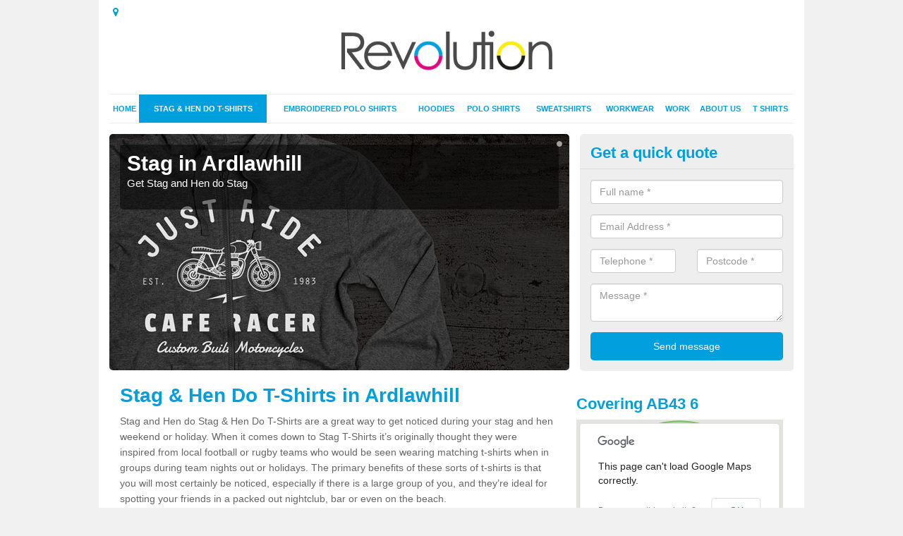

--- FILE ---
content_type: text/html; charset=utf-8
request_url: https://www.tshirtsking.uk/stag-hen-do-tshirts/aberdeenshire/ardlawhill/
body_size: 18962
content:
<!DOCTYPE html>
<html lang="en">
  <head>
    <meta http-equiv="X-UA-Compatible" content="IE=edge">
    <meta name="viewport" content="width=device-width, initial-scale=1, maximum-scale=1, user-scalable=no">
    <link rel="shortcut icon" href="https://www.tshirtsking.uk/assets/frontend/img/favicon.png">
    <link rel="icon" href="https://www.tshirtsking.uk/assets/frontend/img/favicon.ico" type="image/x-icon" />

    <link href="https://www.tshirtsking.uk/assets/frontend/css/bootstrap.min.css" rel="stylesheet">
    <link href="https://www.tshirtsking.uk/assets/frontend/css/bespoke.css" rel="stylesheet">
    <link href="//maxcdn.bootstrapcdn.com/font-awesome/4.2.0/css/font-awesome.min.css" rel="stylesheet">
    <link href="https://www.tshirtsking.uk/assets/frontend/css/nerveSlider.min.css" rel="stylesheet">
    <link href="https://www.tshirtsking.uk/assets/frontend/css/jquery.fancybox.css" rel="stylesheet">
    
    <title>Stag & Hen Do T-Shirts in Ardlawhill</title>
    <meta name="description" content="Get Stag & Hen Do T Shirts in Ardlawhill, they are a great way to get noticed during your stag and hen weekend or holiday." />  <meta name="google-site-verification" content="j1GKJKP2GrFJ_4IUgfmoCc8nDaNXBtlBl7rlcLiwbkc" /><meta name="robots" content="index, follow">
  <script>
  (function(i,s,o,g,r,a,m){i['GoogleAnalyticsObject']=r;i[r]=i[r]||function(){
  (i[r].q=i[r].q||[]).push(arguments)},i[r].l=1*new Date();a=s.createElement(o),
  m=s.getElementsByTagName(o)[0];a.async=1;a.src=g;m.parentNode.insertBefore(a,m)
  })(window,document,'script','//www.google-analytics.com/analytics.js','ga');

  ga('create', 'UA-58665215-1', 'auto');
  ga('send', 'pageview');

</script>
  </head>  <body itemscope itemtype="https://schema.org/WebPage">

      <div id="header"><header>
<div id="header__wrapper" class="container clearfix">
<div id="header__logo"><a href="https://www.tshirtsking.uk/"><img title="Header" src="https://www.tshirtsking.uk/uploads/images/FILE-20160914-1543RKHJBWABLPWH.jpg" alt="T-Shirts King" width="300" /></a></div>
<div id="header__navigation"><a href='' id='nav__toggle'><span class='bar1'></span><span class='bar2'></span><span class='bar3'></span></a><nav><ul class='clearfix'><li><a class=not_active href=https://www.tshirtsking.uk/>Home</a></li><li><a class=active href=https://www.tshirtsking.uk/stag-hen-do-tshirts/>Stag & Hen Do T-Shirts</a></li><li><a class=not_active href=https://www.tshirtsking.uk/embroidered-polo-shirts/>Embroidered Polo Shirts</a></li><li><a class=not_active href=https://www.tshirtsking.uk/printed-hoodies/>Hoodies</a></li><li><a class=not_active href=https://www.tshirtsking.uk/polo-shirt-printing/>Polo Shirts</a></li><li><a class=not_active href=https://www.tshirtsking.uk/printed-sweatshirts/>Sweatshirts</a></li><li><a class=not_active href=https://www.tshirtsking.uk/personalised-workwear/>Workwear</a><ul class='subnav'><li><a class=not_active href=https://www.tshirtsking.uk/personalised-workwear/embroidered-fleeces>Embroidered Fleeces</a></li></ul></li><li><a class=not_active href=#>Work</a></li><li><a class=not_active href=https://www.tshirtsking.uk/about-us/>About us</a></li><li><a class=not_active href=#>T Shirts</a><ul class='subnav'><li><a class=not_active href=https://www.tshirtsking.uk/t-shirts/bulk-and-wholesale>Bulk and Wholesale</a></li><li><a class=not_active href=https://www.tshirtsking.uk/t-shirts/promotional-tshirts>Promotional T-Shirts</a></li></ul></li><ul><nav></div>
<div id="header__links"><ul id='location_links'><li><a href='#' class='loc-but fa fa-map-marker'><span>Locations Covered:</span></a><ul id='area-list'><li><a href=https://www.tshirtsking.uk/stag-hen-do-tshirts/aberdeenshire/milltown-of-auchreddie/>Milltown of Auchreddie</a></li><li><a href=https://www.tshirtsking.uk/stag-hen-do-tshirts/aberdeenshire/kemnay/>Kemnay</a></li><li><a href=https://www.tshirtsking.uk/stag-hen-do-tshirts/aberdeenshire/st-combs/>St Combs</a></li><li><a href=https://www.tshirtsking.uk/stag-hen-do-tshirts/aberdeenshire/easter-balmoral/>Easter Balmoral</a></li><li><a href=https://www.tshirtsking.uk/stag-hen-do-tshirts/aberdeenshire/mill-of-monquich/>Mill of Monquich</a></li><li><a href=https://www.tshirtsking.uk/stag-hen-do-tshirts/aberdeenshire/hillhead-of-mountblairy/>Hillhead of Mountblairy</a></li><li><a href=https://www.tshirtsking.uk/stag-hen-do-tshirts/aberdeenshire/ardoyne/>Ardoyne</a></li><li><a href=https://www.tshirtsking.uk/stag-hen-do-tshirts/aberdeenshire/ordiquhill/>Ordiquhill</a></li><li><a href=https://www.tshirtsking.uk/stag-hen-do-tshirts/aberdeenshire/newburgh/>Newburgh</a></li><li><a href=https://www.tshirtsking.uk/stag-hen-do-tshirts/aberdeenshire/oyne/>Oyne</a></li><li><a href=https://www.tshirtsking.uk/stag-hen-do-tshirts/aberdeenshire/tyrie/>Tyrie</a></li><li><a href=https://www.tshirtsking.uk/stag-hen-do-tshirts/aberdeenshire/strachan/>Strachan</a></li><li><a href=https://www.tshirtsking.uk/stag-hen-do-tshirts/aberdeenshire/millbreck/>Millbreck</a></li><li><a href=https://www.tshirtsking.uk/stag-hen-do-tshirts/aberdeenshire/glenkindie/>Glenkindie</a></li><li><a href=https://www.tshirtsking.uk/stag-hen-do-tshirts/aberdeenshire/dunecht/>Dunecht</a></li><li><a href=https://www.tshirtsking.uk/stag-hen-do-tshirts/aberdeenshire/colpy/>Colpy</a></li><li><a href=https://www.tshirtsking.uk/stag-hen-do-tshirts/aberdeenshire/whitemyres/>Whitemyres</a></li><li><a href=https://www.tshirtsking.uk/stag-hen-do-tshirts/aberdeenshire/kinneff/>Kinneff</a></li><li><a href=https://www.tshirtsking.uk/stag-hen-do-tshirts/aberdeenshire/north-flobbets/>North Flobbets</a></li><li><a href=https://www.tshirtsking.uk/stag-hen-do-tshirts/aberdeenshire/pennan/>Pennan</a></li></li></ul></ul></div>
</div>
</header></div>
  <div id="body">
    <div class="container" id="body__wrapper">

    <div id="slider__wrapper" class="row ">
    <div class="homeSlider col-md-8">
      <div><section><img src="/uploads/slider/FILE-20150113-1551R13MHCK99M8C1.jpg" alt="Stag  in Ardlawhill" /><div class="ns_slideContent container"><div class="ns_slideContent--inner slider_content"><h1>Stag  in Ardlawhill</h1><p>Get Stag and Hen do Stag </p></div></div></section></div>    </div>
    <div class="mceNonEditable">
    <div class="col-md-4 enquiry">
    <h2>Get a quick quote <em class="fa fa-chevron-up pull-right visible-xs-inline">&nbsp;</em></h2>
    <form class='contact-form' action='https://www.tshirtsking.uk/email/enquiry' method='post'><input class='ref' type='hidden' id='ref' name='ref' value=''><div class='form-group'><input type='text' id='name' name='name' class='form-control' placeholder='Full name *' value=''></div><div class='form-group'><input type='text' id='email' name='email' class='form-control' placeholder='Email Address *' value=''></div><div class='row'><div class='form-group col-xs-6'><input type='text' id='telephone' name='telephone' class='form-control' placeholder='Telephone *' value=''></div><div class='form-group col-xs-6'><input type='text' id='postcode' name='postcode' class='form-control' placeholder='Postcode *' value=''></div></div><div class='form-group'><textarea type='text' id='message' name='message' class='form-control' placeholder='Message *'></textarea></div><input type='submit' value='Send message' class='submit'><div class='errors'></div></form>    </div>
    </div>
    </div>

      <div class="col-md-8 content">
        <h1>Stag &amp; Hen Do T-Shirts in Ardlawhill</h1>
<p>Stag and Hen do Stag &amp; Hen Do T-Shirts are a great way to get noticed during your stag and hen weekend or holiday. When it comes down to Stag T-Shirts it&rsquo;s originally thought they were inspired from local football or rugby teams who would be seen wearing matching t-shirts when in groups during team nights out or holidays. The primary benefits of these sorts of t-shirts is that you will most certainly be noticed, especially if there is a large group of you, and they&rsquo;re ideal for spotting your friends in a packed out nightclub, bar or even on the beach.</p>
<p>Stag &amp; Hen Do T-Shirts are typically printed with the wearers own customised design upon the front of the t-shirt, often with a name, number or even both upon the back. With so many ways that a t-shirt can be customised, the design aspect is almost endless! So let your imagination run wild.</p>
<h2>Don&rsquo;t forget the Stag and Hen party t-shirts!</h2>
<p>Designing your own t-shirt for your hen or stag do is a perfect way to stand out, whether you&rsquo;re the maid of honour at your friends wedding, or the best man, you&rsquo;ll no doubt be roped in to organising the Stag &amp; Hen Do T-Shirts. There is an abundance of many things that you can do, like an exotic weekend away with the guys or girls while partying into the night, but events like these can be made far more fun if your group is wearing t-shirts that match. Unarguably they should be the first thing you consider when organising a party for your bride or groom to be. Aspects such as party location, the drinks, the date can all be planned afterwards.</p>
<h2>Stag &amp; Hen Do options are limitless!</h2>
<p>Sometimes t-shirts may not be the best option when it comes down to your stag or hen party, this could be for many reasons, such as the time of year. You don&rsquo;t want to be wearing a thin t-shirt in the middle of December. But no need to worry, Stag &amp; Hen Do hoodies are also an option! They&rsquo;re exceptionally warm and aren&rsquo;t typically much more expensive than you would imagine. If matching t-shirts aren&rsquo;t enough, why not pick up a few printed party bags or even some hats? They can all be easily printed with the design of your choice.</p>
<h2>Don&rsquo;t forget the funny slogan!</h2>
<p>What is a Stag or Hen Do T-Shirt without a funny or catchy slogan? So once you have chosen your t-shirts desired colour, and you have chosen an image, or not to have an image, it&rsquo;s time to include a funny slogan such as, &ldquo;Game Over&rdquo; or &ldquo;Keep Calm, It&rsquo;s A Stag Party&rdquo;. Alternatively perhaps there&rsquo;s a funny quote that the bride or groom to be has made, or perhaps they have their own person phrase that could be added to their t-shirts. Song lyrics are also popular. Whatever it is that you decide, make sure that you have fun with your creations and designs and wear them in style!</p>      </div>

      <div class="col-md-4 media">
        <div id='map_wrapper'><h2>Covering AB43 6</h2><div id='map-canvas'>&nbsp;</div></div><hr><script src='https://apis.google.com/js/platform.js' async defer>{lang: 'en-GB'}</script><div class="g-plusone" data-size="medium"></div><a href="https://twitter.com/share" class="twitter-share-button" data-via="tshirtsking">Tweet</a><script>!function(d,s,id){var js,fjs=d.getElementsByTagName(s)[0],p=/^http:/.test(d.location)?'http':'https';if(!d.getElementById(id)){js=d.createElement(s);js.id=id;js.src=p+'://platform.twitter.com/widgets.js';fjs.parentNode.insertBefore(js,fjs);}}(document, 'script', 'twitter-wjs');</script><a href="//www.pinterest.com/pin/create/button/" data-pin-do="buttonBookmark"  data-pin-color="red"><img src="//assets.pinterest.com/images/pidgets/pinit_fg_en_rect_red_20.png" /></a><script type="text/javascript" async defer src="//assets.pinterest.com/js/pinit.js"></script><hr /><div id="gallery__wrapper" class="clearfix"><div class="gallery__item"><a href="/uploads/images/1169745_662698463777098_1041869196_n.jpg" class="fancybox" rel="gallery"><img src="/uploads/images/1169745_662698463777098_1041869196_n_list.jpg" alt="Stag & Hen Do T-Shirts in Ardlawhill, Aberdeenshire 1" title="Stag & Hen Do T-Shirts in Ardlawhill, Aberdeenshire 1"></div></a><div class="gallery__item"><a href="/uploads/images/929253_699854230068649_2126644109_n.jpg" class="fancybox" rel="gallery"><img src="/uploads/images/929253_699854230068649_2126644109_n_list.jpg" alt="Stag & Hen Do T-Shirts in Ardlawhill, Aberdeenshire 2" title="Stag & Hen Do T-Shirts in Ardlawhill, Aberdeenshire 2"></div></a><div class="gallery__item"><a href="/uploads/images/10881743_413465772137161_637217380_n.jpg" class="fancybox" rel="gallery"><img src="/uploads/images/10881743_413465772137161_637217380_n_list.jpg" alt="Stag & Hen Do T-Shirts in Ardlawhill, Aberdeenshire 3" title="Stag & Hen Do T-Shirts in Ardlawhill, Aberdeenshire 3"></div></a><div class="gallery__item"><a href="/uploads/images/1171100_372879436191051_314834050_n.jpg" class="fancybox" rel="gallery"><img src="/uploads/images/1171100_372879436191051_314834050_n_list.jpg" alt="Stag & Hen Do T-Shirts in Ardlawhill, Aberdeenshire 4" title="Stag & Hen Do T-Shirts in Ardlawhill, Aberdeenshire 4"></div></a><div class="gallery__item"><a href="/uploads/images/1389448_241673759334571_366967368_n.jpg" class="fancybox" rel="gallery"><img src="/uploads/images/1389448_241673759334571_366967368_n_list.jpg" alt="Stag & Hen Do T-Shirts in Ardlawhill, Aberdeenshire 5" title="Stag & Hen Do T-Shirts in Ardlawhill, Aberdeenshire 5"></div></a><div class="gallery__item"><a href="/uploads/images/10731676_781612105241616_9432435_n.jpg" class="fancybox" rel="gallery"><img src="/uploads/images/10731676_781612105241616_9432435_n_list.jpg" alt="Stag & Hen Do T-Shirts in Ardlawhill, Aberdeenshire 6" title="Stag & Hen Do T-Shirts in Ardlawhill, Aberdeenshire 6"></div></a><div class="gallery__item"><a href="/uploads/images/1171696_675213629176052_410483081_n.jpg" class="fancybox" rel="gallery"><img src="/uploads/images/1171696_675213629176052_410483081_n_list.jpg" alt="Stag & Hen Do T-Shirts in Ardlawhill, Aberdeenshire 7" title="Stag & Hen Do T-Shirts in Ardlawhill, Aberdeenshire 7"></div></a><div class="gallery__item"><a href="/uploads/images/1389008_405874982849638_14164951_n.jpg" class="fancybox" rel="gallery"><img src="/uploads/images/1389008_405874982849638_14164951_n_list.jpg" alt="Stag & Hen Do T-Shirts in Ardlawhill, Aberdeenshire 8" title="Stag & Hen Do T-Shirts in Ardlawhill, Aberdeenshire 8"></div></a><div class="gallery__item"><a href="/uploads/images/1391357_251556331667766_256459389_n.jpg" class="fancybox" rel="gallery"><img src="/uploads/images/1391357_251556331667766_256459389_n_list.jpg" alt="Stag & Hen Do T-Shirts in Ardlawhill, Aberdeenshire 9" title="Stag & Hen Do T-Shirts in Ardlawhill, Aberdeenshire 9"></div></a><div class="gallery__item"><a href="/uploads/images/10251385_557596171026275_1994810869_n.jpg" class="fancybox" rel="gallery"><img src="/uploads/images/10251385_557596171026275_1994810869_n_list.jpg" alt="Stag & Hen Do T-Shirts in Ardlawhill, Aberdeenshire 10" title="Stag & Hen Do T-Shirts in Ardlawhill, Aberdeenshire 10"></div></a><div class="gallery__item"><a href="/uploads/images/1169119_1378738595707638_811060798_n.jpg" class="fancybox" rel="gallery"><img src="/uploads/images/1169119_1378738595707638_811060798_n_list.jpg" alt="Stag & Hen Do T-Shirts in Ardlawhill, Aberdeenshire 11" title="Stag & Hen Do T-Shirts in Ardlawhill, Aberdeenshire 11"></div></a><div class="gallery__item"><a href="/uploads/images/1388852_537144473049279_677056073_n.jpg" class="fancybox" rel="gallery"><img src="/uploads/images/1388852_537144473049279_677056073_n_list.jpg" alt="Stag & Hen Do T-Shirts in Ardlawhill, Aberdeenshire 12" title="Stag & Hen Do T-Shirts in Ardlawhill, Aberdeenshire 12"></div></a></div>      </div>

    </div>
  </div>

  <div id="footer">
<div class="container"><footer>
<div class="col-lg-8 pull-left"><div class='footer-links'><a href='https://www.tshirtsking.uk/aberdeenshire/ardlawhill/'>Home in Ardlawhill</a><a href='https://www.tshirtsking.uk/stag-hen-do-tshirts/aberdeenshire/ardlawhill/'>Stag & Hen Do T-Shirts in Ardlawhill</a><a href='https://www.tshirtsking.uk/embroidered-polo-shirts/aberdeenshire/ardlawhill/'>Embroidered Polo Shirts in Ardlawhill</a><a href='https://www.tshirtsking.uk/printed-hoodies/aberdeenshire/ardlawhill/'>Printed Hoodies in Ardlawhill</a><a href='https://www.tshirtsking.uk/polo-shirt-printing/aberdeenshire/ardlawhill/'>Polo Shirt Printing in Ardlawhill</a><a href='https://www.tshirtsking.uk/printed-sweatshirts/aberdeenshire/ardlawhill/'>Printed Sweatshirts in Ardlawhill</a><a href='https://www.tshirtsking.uk/personalised-workwear/aberdeenshire/ardlawhill/'>Personalised Workwear in Ardlawhill</a><a style="padding-left:15px;color:#759ABB;" href=https://www.tshirtsking.uk/personalised-workwear/embroidered-fleeces/aberdeenshire/ardlawhill/>Embroidered Fleeces in Ardlawhill</a><a #>Work</a><a href='https://www.tshirtsking.uk/about-us/'>About us</a><a #>T Shirts</a><a style="padding-left:15px;color:#759ABB;" href=https://www.tshirtsking.uk/t-shirts/bulk-and-wholesale/>Bulk and Wholesale</a><a style="padding-left:15px;color:#759ABB;" href=https://www.tshirtsking.uk/t-shirts/promotional-tshirts/>Promotional T-Shirts</a></div></div>
<div class="col-lg-4 pull-right text-right">
<p>T-Shirts King &copy; 2014</p>
</div>
</footer></div>
</div>
<script src="//ajax.googleapis.com/ajax/libs/jquery/2.1.1/jquery.min.js"></script>
<script src="//ajax.googleapis.com/ajax/libs/jqueryui/1.11.1/jquery-ui.min.js"></script>
<script src="https://www.tshirtsking.uk/assets/frontend/js/main.js"></script>
<script src="https://www.tshirtsking.uk/assets/frontend/js/droppy.js"></script>
<script src="https://www.tshirtsking.uk/assets/frontend/js/jquery.fancybox.js"></script>
<script src="https://www.tshirtsking.uk/assets/frontend/js/bootstrap.min.js"></script>
<script src="https://www.tshirtsking.uk/assets/frontend/js/jquery.nerveSlider.min.js"></script>
<script src="https://www.tshirtsking.uk/assets/frontend/js/bespoke.js"></script>


<script type="text/javascript" src="https://maps.googleapis.com/maps/api/js"></script>
<script type="text/javascript">

// First, create an object containing LatLng and population for each city.
var cityCircle;

function initialize() {
  // Create the map.
  var mapOptions = {
    zoom: 10,
    center: new google.maps.LatLng(57.65224, -2.21109),
    mapTypeId: google.maps.MapTypeId.TERRAIN
  };

  var map = new google.maps.Map(document.getElementById('map-canvas'),
      mapOptions);

  // Construct the map image
  var myLatLng = new google.maps.LatLng(57.65224, -2.21109);
  var beachMarker = new google.maps.Marker({
      position: myLatLng,
      map: map,
  });

  // Construct the circle for each value in citymap.
  // Note: We scale the population by a factor of 20.
    var circleOptions = {
      strokeColor: '#66b945',
      strokeOpacity: 0.8,
      strokeWeight: 2,
      fillColor: '#66b945',
      fillOpacity: 0.35,
      map: map,
      center: myLatLng,
      radius: 10000
    };

    // Add the circle for this city to the map.
    cityCircle = new google.maps.Circle(circleOptions);

}

google.maps.event.addDomListener(window, 'load', initialize);


</script>


  </body>
</html>

--- FILE ---
content_type: text/html; charset=utf-8
request_url: https://accounts.google.com/o/oauth2/postmessageRelay?parent=https%3A%2F%2Fwww.tshirtsking.uk&jsh=m%3B%2F_%2Fscs%2Fabc-static%2F_%2Fjs%2Fk%3Dgapi.lb.en.2kN9-TZiXrM.O%2Fd%3D1%2Frs%3DAHpOoo_B4hu0FeWRuWHfxnZ3V0WubwN7Qw%2Fm%3D__features__
body_size: 159
content:
<!DOCTYPE html><html><head><title></title><meta http-equiv="content-type" content="text/html; charset=utf-8"><meta http-equiv="X-UA-Compatible" content="IE=edge"><meta name="viewport" content="width=device-width, initial-scale=1, minimum-scale=1, maximum-scale=1, user-scalable=0"><script src='https://ssl.gstatic.com/accounts/o/2580342461-postmessagerelay.js' nonce="BW8pj9MePGxb-o6emV5imA"></script></head><body><script type="text/javascript" src="https://apis.google.com/js/rpc:shindig_random.js?onload=init" nonce="BW8pj9MePGxb-o6emV5imA"></script></body></html>